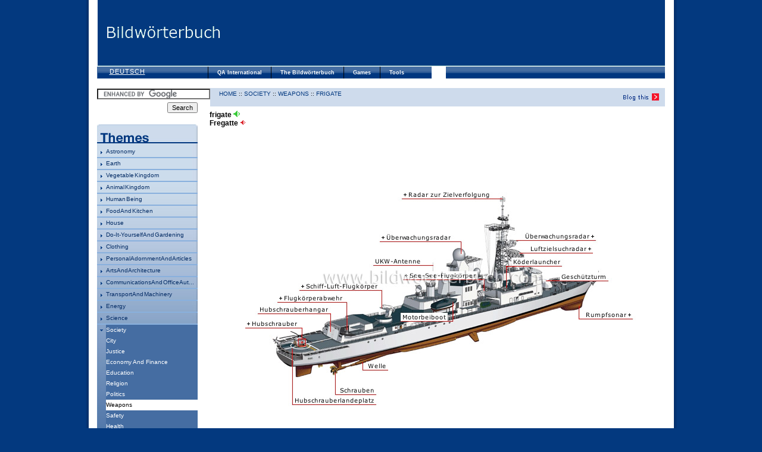

--- FILE ---
content_type: text/html; charset=UTF-8
request_url: http://www.bildwoerterbuch.com/en/society/weapons/frigate.php
body_size: 33302
content:
<!DOCTYPE html PUBLIC "-//W3C//DTD XHTML 1.0 Strict//EN"
        "http://www.w3.org/TR/xhtml1/DTD/xhtml1-strict.dtd">
<html xmlns="http://www.w3.org/1999/xhtml" xml:lang="en" lang="en">
<head>
<!--Output date : 14:11 2007-11-09, version : 3.0.21-->
<!-- -->
<meta http-equiv="content-type" name="content-type" content="text/html; charset=utf-8" />
<title>society :: weapons :: frigate image - Bildwörterbuch</title>
<script type="text/javascript" src="/includes/scripts/js/menu-haut.js"></script>
<script type="text/javascript" src="/includes/scripts/js/AC_RunActiveContent.js"></script>
<script type="text/javascript" src="/includes/scripts/js/rollOver.js"></script>
<script type="text/javascript" src="/includes/scripts/js/prototype.js"></script>
<script type="text/javascript" src="/includes/scripts/js/CGDynamicMenu.js"></script>
<script type="text/javascript" src="/includes/scripts/js/truncate.js"></script>
<link href="/css/us/screen.css" rel="stylesheet" type="text/css" media="screen" />
<link href="/css/us/print.css" rel="stylesheet" type="text/css" media="print" />
<script type="text/javascript">
<!--
function uninit() {
    Event.unloadCache();
}
function init() {
    initMenu('/images/menu/', 'jpg');
}
Event.observe(window, 'load', init);
Event.observe(window, 'unload', uninit);
function MM_openBrWindow(theURL,winName,features) { //v2.0
  window.open(theURL,winName,features);
}
//-->
</script>
<script src="/includes/scripts/js/AC_RunActiveContent.js" type="text/javascript"></script>
</head>
<body>

	<div class="frame">

  
		<div class="c">
		 

<div class="h">
  <div>
  <h1><a href="/en/home"><span>Visual Dictionary Online</span></a><div style="float:right;padding-top:10px;padding-right:10px;width:728px;height:90px;"><script async src="https://pagead2.googlesyndication.com/pagead/js/adsbygoogle.js"></script>
<!-- PONs_728X90_leaderboard_TopOfAllPages -->
<ins class="adsbygoogle"
     style="display:inline-block;width:728px;height:90px"
     data-ad-client="ca-pub-7156007925185226"
     data-ad-slot="5170474158"></ins>
<script>
     (adsbygoogle = window.adsbygoogle || []).push({});
</script></div></h1>
    <div id="langue"><a href="/gesellschaft/waffen/fregatte.php" class="lienlangue">Deutsch</a></div>
  <div id="pons" class="pons"></div>
  <div class="test">
	<ul id="menu">
		<li><a href="/static/us/qa_international">QA International </a>
			<ul>
				<li><a href="/static/us/qa_international">QA International</a></li>
				<li><a href="/static/us/qa_international_highlights">Highlights</a></li>
				<li><a href="http://www.ikonet.com/en/contact.php">Contact Us</a></li>
				<li><a href="/static/us/qa_international_privacy_policy">Privacy Policy</a></li>
				<li><a href="/static/us/qa_international_terms_of_use">Terms of Use</a></li>
			</ul>		
		</li>
		<li><a href="/static/us/bildwoerterbuch_overview">The Bildwörterbuch</a>
			<ul>
				<li><a href="/static/us/bildwoerterbuch_overview">Overview</a></li>
				<li><a href="/static/us/bildwoerterbuch_behind_bildwoerterbuch">Behind the Bildwörterbuch</a></li>
				<li><a href="/static/us/bildwoerterbuch_history">History</a></li>
				<li><a href="/static/us/bildwoerterbuch_international">International</a></li>
				<li><a href="/static/us/bildwoerterbuch_help">Help</a></li>
			</ul>		
	  </li>
		<li><a href="/static/us/games_game_week">Games</a>			
			<ul>
				<li><a href="/static/us/games_game_week">Games Of The Week</a></li>
				<li><a href="/static/us/games_putitinitsplace">Put it in its place</a></li>
				<li><a href="/static/us/games_listenup">Listen Up</a></li>
				<li><a href="/static/us/games_archives">Archive</a></li>
				<!--<li><a href="/static/us/games_send_friend">Refer a Friend</a></li>-->
			</ul>
		</li>		
		<li><a href="/static/us/tools_blog_tools">Tools</a>
			<ul>
				<li><a href="/static/us/tools_blog_tools">Blog This</a></li>
				<!--<li><a href="/static/us/coming_soon">Web Tools</a></li>-->
			</ul>	
		</li>		
	</ul>	
</div>
</div>
  		</div>
			<div class="c1">
				<div class="searchbox"> <!--
<h1><span>Index</span></h1>
<div class="saisie">
<script type="text/javascript">

function reset_search(text){
	  if(document.getElementById('s_search_box').value == text){
	      document.getElementById('s_search_box').value = "Enter a word";
	  }
	  return true;
};
function blank_search(text){
	  if(document.getElementById('s_search_box').value == text){
	      document.getElementById('s_search_box').value = "";
	  }
	  return true; 	
};
</script>
    <form name="search_form" id="search_form" method="get" action="/static/us/search_results">

                <div><input class="search_box" name="s_search_box" type="text" id="s_search_box" onfocus="return  blank_search('Enter a word');" onblur="return reset_search('');" value="Enter a word" /></div>
						
        <br><div><input type="radio" style="width:auto" name="s_search_type" id="s_search_type1"  value="1" />
                                  Begins with<br>
                                    <input type="radio" style="width:auto" name="s_search_type" id="s_search_type2" checked=true value="2" />
                                  Contains<br>
                                    <input type="radio" style="width:auto" name="s_search_type" id="s_search_type3"  value="3" />
                                  Ends with</div><br>
								  
<div style="float:left; padding-top:3px;"><a href="/static/us/search_help" onClick="window.open('/static/us/search_help', 'searchtool','status=no, scrollbars=no, menubar=no, width=400, height=400'); return false;"><img src="/images/btn_help.jpg" alt="help"/></a></div>
        <div><input class="search_button" type="submit" id="search_button" value="Go To" alt=""/></div>
    </form>
</div>
-->


<form action="http://www.bildwoerterbuch.com/static/us/searchresults" id="cse-search-box">
  <div>
    <input type="hidden" name="cx" value="partner-pub-7156007925185226:uoired-fuv9" />
    <input type="hidden" name="cof" value="FORID:9" />
    <input type="hidden" name="ie" value="UTF-8" />
    <input type="text" name="q" size="29" /><br />
    <div style="float:right;margin-top:5px;"><input type="submit" name="sa" value="Search" /></div>
  </div>
</form>
<script type="text/javascript" src="http://www.google.de/cse/brand?form=cse-search-box&amp;lang=en"></script>

</div>
				<div class="bgThemes">
				<div class="themesearch"><span>Theme</span></div>
					
					<ul class='menuTheme'><li><a href='/en/astronomy/' class='CGTruncate open'>astronomy</a></li><li><a href='/en/earth/' class='CGTruncate open'>Earth</a></li><li><a href='/en/vegetable-kingdom/' class='CGTruncate open'>vegetable kingdom</a></li><li><a href='/en/animal-kingdom/' class='CGTruncate open'>animal kingdom</a></li><li><a href='/en/human-being/' class='CGTruncate open'>human being</a></li><li><a href='/en/food-and-kitchen/' class='CGTruncate open'>food and kitchen</a></li><li><a href='/en/house/' class='CGTruncate open'>house</a></li><li><a href='/en/do-it-yourself-and-gardening/' class='CGTruncate open'>do-it-yourself and gardening</a></li><li><a href='/en/clothing/' class='CGTruncate open'>clothing</a></li><li><a href='/en/personal-adornment-and-articles/' class='CGTruncate open'>personal adornment and articles</a></li><li><a href='/en/arts-and-architecture/' class='CGTruncate open'>arts and architecture</a></li><li><a href='/en/communications-and-office-automation/' class='CGTruncate open'>communications and office automation</a></li><li><a href='/en/transport-and-machinery/' class='CGTruncate open'>transport and machinery</a></li><li><a href='/en/energy/' class='CGTruncate open'>energy</a></li><li><a href='/en/science/' class='CGTruncate open'>science</a></li></ul><ul class='menuThemeOpen'><li class='ouvert'><a href='/en/society/' class='CGTruncate'>society</a></li><li><a href='/en/society/city/' class='CGTruncate'>city</a></li><li><a href='/en/society/justice/' class='CGTruncate'>justice</a></li><li><a href='/en/society/economy-and-finance/' class='CGTruncate'>economy and finance</a></li><li><a href='/en/society/education/' class='CGTruncate'>education</a></li><li><a href='/en/society/religion/' class='CGTruncate'>religion</a></li><li><a href='/en/society/politics/' class='CGTruncate'>politics</a></li><li class='CGTruncate highlight'>weapons</a></li><li><a href='/en/society/safety/' class='CGTruncate'>safety</a></li><li><a href='/en/society/health/' class='CGTruncate'>health</a></li></ul><ul class='menuTheme'><li><a href='/en/sports-and-games/' class='CGTruncate open'>sports and games</a></li>					
					</ul>
				<br/><br/>
				<div class="feedback">
				<div style="margin-left:5px;">
<a href="/static/us/contact">Your feedback</a><br/>
<a href="/static/us/bildwoerterbuch_help">Help</a></p>
</div>
<br>

<DIV style="width:160px; height:600px; position:relative;">


</DIV>  				</div>
				</div>
			</div>
			<div class="c2">
			<div class="breadcrumb">
			
							   <span class="breadcrumb"><a href="/en/home">HOME</a> :: <a href="/en/society/">society</a> :: <a href="/en/society/weapons/">weapons</a> :: <a href="/en/society/weapons/frigate.php">frigate</a></span>
			
							   <span class="blog"><a href="/static/us/blog_this?id=en/society/weapons/frigate.php&title=frigate&screenshot=/images/all/fregatte-79270&icon=Icons/Ecran/ICE7927_0"><img src="/images/blog_this.jpg" alt="Blog this" width="70" height="20" /></a></span>
				   <!-- <span class="blog"><a href="/blog-this.php?id=astronomy/celestial-bodies/planets-satellites&title=planets and satellites"><img src="/images/blog_this.jpg" alt="Blog this" width="70" height="20" /></a></span>-->					</div>
				<div class="descript">				
						<h4 class="top">frigate <a href="/static/us/pronunciation/index/us/7927/7927" onclick="MM_openBrWindow('/static/us/pronunciation/index/us/7927/7927','popup','status=yes,scrollbars=no,width=313,height=484'); return false"><img src="/images/speaker-vert.gif" alt="click to hear : frigate" border="0" width="11" height="11" /></a></h4>
						<h4 class="top">Fregatte <a href="/static/us/pronunciation/index/all/7927/7927" onclick="MM_openBrWindow('/static/us/pronunciation/index/all/7927/7927','popup','status=yes,scrollbars=no,width=313,height=484'); return false"><img src="/images/speaker.jpg" alt="click to hear : Fregatte" border="0" /></a></h4>
				</div>
					
					<div><img src="/images/all/fregatte-79270.jpg"  alt='frigate image' usemap='#Map2' title='frigate image' width="800" />				
					
					<map name="Map2" id="Map2">						
					<area shape='rect' coords='342,308,421,322' href='#Motorbeiboot1' title='Motorbeiboot'/><area shape='rect' coords='346,238,471,252' href='#See-See-Flugkörper2' title='See-See-Flugkörper'/><area shape='rect' coords='650,304,732,318' href='#Rumpfsonar3' title='Rumpfsonar'/><area shape='rect' coords='528,215,613,229' href='#Köderlauncher4' title='Köderlauncher'/><area shape='rect' coords='609,240,691,254' href='#Geschützturm5' title='Geschützturm'/><area shape='rect' coords='557,193,665,207' href='#Luftzielsuchradar6' title='Luftzielsuchradar'/><area shape='rect' coords='548,172,670,186' href='#Überwachungsradar7' title='Überwachungsradar'/><area shape='rect' coords='344,102,495,116' href='#Radar zur Zielverfolgung8' title='Radar zur Zielverfolgung'/><area shape='rect' coords='307,174,429,188' href='#Überwachungsradar9' title='Überwachungsradar'/><area shape='rect' coords='284,390,321,404' href='#Welle10' title='Welle'/><area shape='rect' coords='237,431,301,445' href='#Schrauben11' title='Schrauben'/><area shape='rect' coords='161,448,301,462' href='#Hubschrauberlandeplatz12' title='Hubschrauberlandeplatz'/><area shape='rect' coords='81,319,171,333' href='#Hubschrauber13' title='Hubschrauber'/><area shape='rect' coords='102,295,223,309' href='#Hubschrauberhangar14' title='Hubschrauberhangar'/><area shape='rect' coords='135,276,247,290' href='#Flugkörperabwehr15' title='Flugkörperabwehr'/><area shape='rect' coords='172,256,306,270' href='#Schiff-Luft-Flugkörper16' title='Schiff-Luft-Flugkörper'/><area shape='rect' coords='296,214,379,228' href='#UKW-Antenne17' title='UKW-Antenne'/>						
					</map></div>



<div class="prevNext">
	<div class="previous">
		<a href="/en/society/weapons/antipersonnel-mine.php"><img src="/images/flechePrevious.gif" alt="previous" align="top"/>previous</a></div><div class="next"><a href="/en/society/weapons/frigate-2.php">next<img src="/images/flecheNext.gif" alt="next" align="top"/></a>
	</div>
</div>
					<div>
										  <script type="text/javascript">
AC_FL_RunContent( 'codebase','http://download.macromedia.com/pub/shockwave/cabs/flash/swflash.cab#version=7,0,19,0','width','786','height','135','src','/flash/SeeAlso','quality','high','pluginspage','http://www.macromedia.com/go/getflashplayer','movie','/flash/SeeAlso','flashvars','VA_7230=/Icons/Ecran/ICE7230_0.png,major types of missiles,/en/society/weapons/missiles/major-types-of-missiles.php&#38VA_27722=/Icons/Ecran/ICE27722_0.png,sonar,/en/earth/geography/remote-sensing/sonar.php&#38VA_13018=/Icons/Ecran/ICE13018_0.png,telecommunications by satellite,/en/communications-and-office-automation/communications/telecommunications-by-satellite.php&#38VA_2053=/Icons/Ecran/ICE2053_0.png,helicopter,/en/transport-and-machinery/air-transport/helicopter.php&#38VA_7230=/Icons/Ecran/ICE7230_0.png,major types of missiles,/en/society/weapons/missiles/major-types-of-missiles.php&#38VA_7230=/Icons/Ecran/ICE7230_0.png,major types of missiles,/en/society/weapons/missiles/major-types-of-missiles.php' ); //end AC cod
</script> 

<noscript><object classid="clsid:D27CDB6E-AE6D-11cf-96B8-444553540000" codebase="http://download.macromedia.com/pub/shockwave/cabs/flash/swflash.cab#version=7,0,19,0" width="786" height="135">
                          <param name="movie" value="/flash/SeeAlso.swf" />
                          <param name="quality" value="high" />
			  <param name="FlashVars" value="VA_7230=/Icons/Ecran/ICE7230_0.png,major types of missiles,/en/society/weapons/missiles/major-types-of-missiles.php&#38VA_27722=/Icons/Ecran/ICE27722_0.png,sonar,/en/earth/geography/remote-sensing/sonar.php&#38VA_13018=/Icons/Ecran/ICE13018_0.png,telecommunications by satellite,/en/communications-and-office-automation/communications/telecommunications-by-satellite.php&#38VA_2053=/Icons/Ecran/ICE2053_0.png,helicopter,/en/transport-and-machinery/air-transport/helicopter.php&#38VA_7230=/Icons/Ecran/ICE7230_0.png,major types of missiles,/en/society/weapons/missiles/major-types-of-missiles.php&#38VA_7230=/Icons/Ecran/ICE7230_0.png,major types of missiles,/en/society/weapons/missiles/major-types-of-missiles.php" />
                          <embed src="/flash/SeeAlso.swf" quality="high" pluginspage="http://www.macromedia.com/go/getflashplayer" type="application/x-shockwave-flash" width="786" height="135"></embed>
					  </object></noscript>
					  					</div>
				 <div class="c3">
				
										<div class="descript" id="Motorbeiboot1">
						
						<h4 class="top">ship’s motor boat <a href="/static/us/pronunciation/index/us/8044/8044" onclick="MM_openBrWindow('/static/us/pronunciation/index/us/8044/8044','popup','status=yes,scrollbars=no,width=313,height=484'); return false"><img src="/images/speaker-vert.gif" alt="click to hear : ship’s motor boat" border="0" width="11" height="11" /></a></h4>
						<h4 class="top">Motorbeiboot <a href="/static/us/pronunciation/index/all/8044/8044" onclick="MM_openBrWindow('/static/us/pronunciation/index/all/8044/8044','popup','status=yes,scrollbars=no,width=313,height=484'); return false"><img src="/images/speaker.jpg" alt="click to hear : Motorbeiboot" border="0" /></a></h4>
						</div>						<div class="descript" id="See-See-Flugkörper2">
						
						<h4 class="top">sea-to-sea missile <a href="/static/us/pronunciation/index/us/8297/8297" onclick="MM_openBrWindow('/static/us/pronunciation/index/us/8297/8297','popup','status=yes,scrollbars=no,width=313,height=484'); return false"><img src="/images/speaker-vert.gif" alt="click to hear : sea-to-sea missile" border="0" width="11" height="11" /></a></h4>
						<h4 class="top">See-See-Flugkörper <a href="/static/us/pronunciation/index/all/8297/8297" onclick="MM_openBrWindow('/static/us/pronunciation/index/all/8297/8297','popup','status=yes,scrollbars=no,width=313,height=484'); return false"><img src="/images/speaker.jpg" alt="click to hear : See-See-Flugkörper" border="0" /></a></h4>
						<div class='imgContenu'><a href='/en/society/weapons/missiles/major-types-of-missiles.php'><img src='/Icons/Ecran/ICE7230_0.png' alt='major types of missiles image' width='84' height='66' title='major types of missiles image' /></a><br /><a href='/en/society/weapons/missiles/major-types-of-missiles.php'>major types of missiles</a><br style='clear: both;'/></div></div>						<div class="descript" id="Rumpfsonar3">
						
						<h4 class="top">hull sonar <a href="/static/us/pronunciation/index/us/8001/8001" onclick="MM_openBrWindow('/static/us/pronunciation/index/us/8001/8001','popup','status=yes,scrollbars=no,width=313,height=484'); return false"><img src="/images/speaker-vert.gif" alt="click to hear : hull sonar" border="0" width="11" height="11" /></a></h4>
						<h4 class="top">Rumpfsonar <a href="/static/us/pronunciation/index/all/8001/8001" onclick="MM_openBrWindow('/static/us/pronunciation/index/all/8001/8001','popup','status=yes,scrollbars=no,width=313,height=484'); return false"><img src="/images/speaker.jpg" alt="click to hear : Rumpfsonar" border="0" /></a></h4>
						<div class='imgContenu'><a href='/en/earth/geography/remote-sensing/sonar.php'><img src='/Icons/Ecran/ICE27722_0.png' alt='sonar image' width='84' height='66' title='sonar image' /></a><br /><a href='/en/earth/geography/remote-sensing/sonar.php'>sonar</a><br style='clear: both;'/></div></div>						<div class="descript" id="Köderlauncher4">
						
						<h4 class="top">decoy launcher <a href="/static/us/pronunciation/index/us/8267/8267" onclick="MM_openBrWindow('/static/us/pronunciation/index/us/8267/8267','popup','status=yes,scrollbars=no,width=313,height=484'); return false"><img src="/images/speaker-vert.gif" alt="click to hear : decoy launcher" border="0" width="11" height="11" /></a></h4>
						<h4 class="top">Köderlauncher <a href="/static/us/pronunciation/index/all/8267/8267" onclick="MM_openBrWindow('/static/us/pronunciation/index/all/8267/8267','popup','status=yes,scrollbars=no,width=313,height=484'); return false"><img src="/images/speaker.jpg" alt="click to hear : Köderlauncher" border="0" /></a></h4>
						</div>						<div class="descript" id="Geschützturm5">
						
						<h4 class="top">turret <a href="/static/us/pronunciation/index/us/4873/7942" onclick="MM_openBrWindow('/static/us/pronunciation/index/us/4873/7942','popup','status=yes,scrollbars=no,width=313,height=484'); return false"><img src="/images/speaker-vert.gif" alt="click to hear : turret" border="0" width="11" height="11" /></a></h4>
						<h4 class="top">Geschützturm <a href="/static/us/pronunciation/index/all/7942/7942" onclick="MM_openBrWindow('/static/us/pronunciation/index/all/7942/7942','popup','status=yes,scrollbars=no,width=313,height=484'); return false"><img src="/images/speaker.jpg" alt="click to hear : Geschützturm" border="0" /></a></h4>
						</div>						<div class="descript" id="Luftzielsuchradar6">
						
						<h4 class="top">air search radar <a href="/static/us/pronunciation/index/us/7956/7956" onclick="MM_openBrWindow('/static/us/pronunciation/index/us/7956/7956','popup','status=yes,scrollbars=no,width=313,height=484'); return false"><img src="/images/speaker-vert.gif" alt="click to hear : air search radar" border="0" width="11" height="11" /></a></h4>
						<h4 class="top">Luftzielsuchradar <a href="/static/us/pronunciation/index/all/7956/7956" onclick="MM_openBrWindow('/static/us/pronunciation/index/all/7956/7956','popup','status=yes,scrollbars=no,width=313,height=484'); return false"><img src="/images/speaker.jpg" alt="click to hear : Luftzielsuchradar" border="0" /></a></h4>
						</div>						<div class="descript" id="Überwachungsradar7">
						
						<h4 class="top">surface surveillance radar <a href="/static/us/pronunciation/index/us/8252/8252" onclick="MM_openBrWindow('/static/us/pronunciation/index/us/8252/8252','popup','status=yes,scrollbars=no,width=313,height=484'); return false"><img src="/images/speaker-vert.gif" alt="click to hear : surface surveillance radar" border="0" width="11" height="11" /></a></h4>
						<h4 class="top">Überwachungsradar <a href="/static/us/pronunciation/index/all/8252/8252" onclick="MM_openBrWindow('/static/us/pronunciation/index/all/8252/8252','popup','status=yes,scrollbars=no,width=313,height=484'); return false"><img src="/images/speaker.jpg" alt="click to hear : Überwachungsradar" border="0" /></a></h4>
						</div>						<div class="descript" id="Radar zur Zielverfolgung8">
						
						<h4 class="top">target detection radar <a href="/static/us/pronunciation/index/us/8222/8222" onclick="MM_openBrWindow('/static/us/pronunciation/index/us/8222/8222','popup','status=yes,scrollbars=no,width=313,height=484'); return false"><img src="/images/speaker-vert.gif" alt="click to hear : target detection radar" border="0" width="11" height="11" /></a></h4>
						<h4 class="top">Radar zur Zielverfolgung <a href="/static/us/pronunciation/index/all/8222/8222" onclick="MM_openBrWindow('/static/us/pronunciation/index/all/8222/8222','popup','status=yes,scrollbars=no,width=313,height=484'); return false"><img src="/images/speaker.jpg" alt="click to hear : Radar zur Zielverfolgung" border="0" /></a></h4>
						</div>						<div class="descript" id="Überwachungsradar9">
						
						<h4 class="top">surveillance radar <a href="/static/us/pronunciation/index/us/8237/8237" onclick="MM_openBrWindow('/static/us/pronunciation/index/us/8237/8237','popup','status=yes,scrollbars=no,width=313,height=484'); return false"><img src="/images/speaker-vert.gif" alt="click to hear : surveillance radar" border="0" width="11" height="11" /></a></h4>
						<h4 class="top">Überwachungsradar <a href="/static/us/pronunciation/index/all/8252/8237" onclick="MM_openBrWindow('/static/us/pronunciation/index/all/8252/8237','popup','status=yes,scrollbars=no,width=313,height=484'); return false"><img src="/images/speaker.jpg" alt="click to hear : Überwachungsradar" border="0" /></a></h4>
						<div class='imgContenu'><a href='/en/communications-and-office-automation/communications/telecommunications-by-satellite.php'><img src='/Icons/Ecran/ICE13018_0.png' alt='telecommunications by satellite image' width='84' height='66' title='telecommunications by satellite image' /></a><br /><a href='/en/communications-and-office-automation/communications/telecommunications-by-satellite.php'>telecommunications by satellite</a><br style='clear: both;'/></div></div>						<div class="descript" id="Welle10">
						
						<h4 class="top">shaft <a href="/static/us/pronunciation/index/us/6356/8149" onclick="MM_openBrWindow('/static/us/pronunciation/index/us/6356/8149','popup','status=yes,scrollbars=no,width=313,height=484'); return false"><img src="/images/speaker-vert.gif" alt="click to hear : shaft" border="0" width="11" height="11" /></a></h4>
						<h4 class="top">Welle <a href="/static/us/pronunciation/index/all/7399/8149" onclick="MM_openBrWindow('/static/us/pronunciation/index/all/7399/8149','popup','status=yes,scrollbars=no,width=313,height=484'); return false"><img src="/images/speaker.jpg" alt="click to hear : Welle" border="0" /></a></h4>
						</div>						<div class="descript" id="Schrauben11">
						
						<h4 class="top">propellers <a href="/static/us/pronunciation/index/us/8134/8134" onclick="MM_openBrWindow('/static/us/pronunciation/index/us/8134/8134','popup','status=yes,scrollbars=no,width=313,height=484'); return false"><img src="/images/speaker-vert.gif" alt="click to hear : propellers" border="0" width="11" height="11" /></a></h4>
						<h4 class="top">Schrauben <a href="/static/us/pronunciation/index/all/8134/8134" onclick="MM_openBrWindow('/static/us/pronunciation/index/all/8134/8134','popup','status=yes,scrollbars=no,width=313,height=484'); return false"><img src="/images/speaker.jpg" alt="click to hear : Schrauben" border="0" /></a></h4>
						</div>						<div class="descript" id="Hubschrauberlandeplatz12">
						
						<h4 class="top">helicopter flight deck <a href="/static/us/pronunciation/index/us/8119/8119" onclick="MM_openBrWindow('/static/us/pronunciation/index/us/8119/8119','popup','status=yes,scrollbars=no,width=313,height=484'); return false"><img src="/images/speaker-vert.gif" alt="click to hear : helicopter flight deck" border="0" width="11" height="11" /></a></h4>
						<h4 class="top">Hubschrauberlandeplatz <a href="/static/us/pronunciation/index/all/8119/8119" onclick="MM_openBrWindow('/static/us/pronunciation/index/all/8119/8119','popup','status=yes,scrollbars=no,width=313,height=484'); return false"><img src="/images/speaker.jpg" alt="click to hear : Hubschrauberlandeplatz" border="0" /></a></h4>
						</div>						<div class="descript" id="Hubschrauber13">
						
						<h4 class="top">helicopter <a href="/static/us/pronunciation/index/us/2053/7986" onclick="MM_openBrWindow('/static/us/pronunciation/index/us/2053/7986','popup','status=yes,scrollbars=no,width=313,height=484'); return false"><img src="/images/speaker-vert.gif" alt="click to hear : helicopter" border="0" width="11" height="11" /></a></h4>
						<h4 class="top">Hubschrauber <a href="/static/us/pronunciation/index/all/2053/7986" onclick="MM_openBrWindow('/static/us/pronunciation/index/all/2053/7986','popup','status=yes,scrollbars=no,width=313,height=484'); return false"><img src="/images/speaker.jpg" alt="click to hear : Hubschrauber" border="0" /></a></h4>
						<div class='imgContenu'><a href='/en/transport-and-machinery/air-transport/helicopter.php'><img src='/Icons/Ecran/ICE2053_0.png' alt='helicopter image' width='84' height='66' title='helicopter image' /></a><br /><a href='/en/transport-and-machinery/air-transport/helicopter.php'>helicopter</a><br style='clear: both;'/></div></div>						<div class="descript" id="Hubschrauberhangar14">
						
						<h4 class="top">helicopter hangar <a href="/static/us/pronunciation/index/us/7971/7971" onclick="MM_openBrWindow('/static/us/pronunciation/index/us/7971/7971','popup','status=yes,scrollbars=no,width=313,height=484'); return false"><img src="/images/speaker-vert.gif" alt="click to hear : helicopter hangar" border="0" width="11" height="11" /></a></h4>
						<h4 class="top">Hubschrauberhangar <a href="/static/us/pronunciation/index/all/7971/7971" onclick="MM_openBrWindow('/static/us/pronunciation/index/all/7971/7971','popup','status=yes,scrollbars=no,width=313,height=484'); return false"><img src="/images/speaker.jpg" alt="click to hear : Hubschrauberhangar" border="0" /></a></h4>
						</div>						<div class="descript" id="Flugkörperabwehr15">
						
						<h4 class="top">antimissile self-defense <a href="/static/us/pronunciation/index/us/8104/8104" onclick="MM_openBrWindow('/static/us/pronunciation/index/us/8104/8104','popup','status=yes,scrollbars=no,width=313,height=484'); return false"><img src="/images/speaker-vert.gif" alt="click to hear : antimissile self-defense" border="0" width="11" height="11" /></a></h4>
						<h4 class="top">Flugkörperabwehr <a href="/static/us/pronunciation/index/all/8104/8104" onclick="MM_openBrWindow('/static/us/pronunciation/index/all/8104/8104','popup','status=yes,scrollbars=no,width=313,height=484'); return false"><img src="/images/speaker.jpg" alt="click to hear : Flugkörperabwehr" border="0" /></a></h4>
						<div class='imgContenu'><a href='/en/society/weapons/missiles/major-types-of-missiles.php'><img src='/Icons/Ecran/ICE7230_0.png' alt='major types of missiles image' width='84' height='66' title='major types of missiles image' /></a><br /><a href='/en/society/weapons/missiles/major-types-of-missiles.php'>major types of missiles</a><br style='clear: both;'/></div></div>						<div class="descript" id="Schiff-Luft-Flugkörper16">
						
						<h4 class="top">antiaircraft missile <a href="/static/us/pronunciation/index/us/8089/8089" onclick="MM_openBrWindow('/static/us/pronunciation/index/us/8089/8089','popup','status=yes,scrollbars=no,width=313,height=484'); return false"><img src="/images/speaker-vert.gif" alt="click to hear : antiaircraft missile" border="0" width="11" height="11" /></a></h4>
						<h4 class="top">Schiff-Luft-Flugkörper <a href="/static/us/pronunciation/index/all/8089/8089" onclick="MM_openBrWindow('/static/us/pronunciation/index/all/8089/8089','popup','status=yes,scrollbars=no,width=313,height=484'); return false"><img src="/images/speaker.jpg" alt="click to hear : Schiff-Luft-Flugkörper" border="0" /></a></h4>
						<div class='imgContenu'><a href='/en/society/weapons/missiles/major-types-of-missiles.php'><img src='/Icons/Ecran/ICE7230_0.png' alt='major types of missiles image' width='84' height='66' title='major types of missiles image' /></a><br /><a href='/en/society/weapons/missiles/major-types-of-missiles.php'>major types of missiles</a><br style='clear: both;'/></div></div>						<div class="descript" id="UKW-Antenne17">
						
						<h4 class="top">VHF antenna <a href="/static/us/pronunciation/index/us/8074/8074" onclick="MM_openBrWindow('/static/us/pronunciation/index/us/8074/8074','popup','status=yes,scrollbars=no,width=313,height=484'); return false"><img src="/images/speaker-vert.gif" alt="click to hear : VHF antenna" border="0" width="11" height="11" /></a></h4>
						<h4 class="top">UKW-Antenne <a href="/static/us/pronunciation/index/all/8074/8074" onclick="MM_openBrWindow('/static/us/pronunciation/index/all/8074/8074','popup','status=yes,scrollbars=no,width=313,height=484'); return false"><img src="/images/speaker.jpg" alt="click to hear : UKW-Antenne" border="0" /></a></h4>
						</div>				
			  </div>
				<div class="c4">
					<div class="pub"> <!--
 <div style="text-align: right;padding-right:2px">
		<a href="http://www.ikonet.com/en/"><img src="/images/LogoPoweredByIkonet.png" alt="Powered by ikonet.com" title="Powered by ikonet.com" width="146" height="14"></a>
</div>
-->

<div class="advertising left">

	<script async src="https://pagead2.googlesyndication.com/pagead/js/adsbygoogle.js"></script>
<!-- PONs_300x250_BigBox1_TopOfAllPages -->
<ins class="adsbygoogle"
     style="display:inline-block;width:300px;height:250px"
     data-ad-client="ca-pub-7156007925185226"
     data-ad-slot="9657437831"></ins>
<script>
     (adsbygoogle = window.adsbygoogle || []).push({});
</script>


<script async src="https://pagead2.googlesyndication.com/pagead/js/adsbygoogle.js"></script>
<!-- PONs_300x250_BigBox2_TopOfAllPages -->
<ins class="adsbygoogle"
     style="display:inline-block;width:300px;height:250px"
     data-ad-client="ca-pub-7156007925185226"
     data-ad-slot="5746182922"></ins>
<script>
     (adsbygoogle = window.adsbygoogle || []).push({});
</script>

<!--<script type="text/javascript"
src="http://pagead2.googlesyndication.com/pagead/show_ads.js">
</script>-->


</div>
<div id="INV1"></div>
</div>
				</div>
			</div>
			<br style="clear:both" />
		</div>
		<div class="f"><input type="hidden" name="IL_RELATED_TAGS" value="1"/>
<div id="nav_footer">
	<a href="/static/us/qa_international_advertising">Advertising info</a>
	&nbsp;&nbsp;&nbsp;&nbsp;&nbsp;&nbsp;&nbsp;&nbsp;&nbsp;&nbsp;&nbsp;&nbsp;&nbsp;&nbsp;&nbsp;&nbsp;&nbsp;&nbsp;&nbsp;&nbsp;&nbsp;&nbsp;&nbsp;&nbsp;&nbsp;&nbsp;&nbsp;&nbsp;&nbsp;&nbsp;&nbsp;&nbsp;&nbsp;&nbsp;&nbsp;&nbsp;&nbsp;&nbsp;&nbsp;&nbsp;&nbsp;&nbsp;&nbsp;&nbsp;&nbsp;&nbsp;&nbsp;&nbsp;
	<a href="http://www.ikonet.com/en/contact.php">Contact us</a>
	&nbsp;&nbsp;&nbsp;&nbsp;&nbsp;&nbsp;&nbsp;&nbsp;&nbsp;&nbsp;&nbsp;&nbsp;&nbsp;&nbsp;&nbsp;&nbsp;&nbsp;&nbsp;&nbsp;&nbsp;&nbsp;&nbsp;&nbsp;&nbsp;&nbsp;&nbsp;&nbsp;&nbsp;&nbsp;&nbsp;&nbsp;&nbsp;&nbsp;&nbsp;&nbsp;&nbsp;&nbsp;&nbsp;&nbsp;&nbsp;&nbsp;&nbsp;&nbsp;&nbsp;&nbsp;&nbsp;&nbsp;&nbsp;
	<a href="/static/us/qa_international_privacy_policy">Privacy Policy</a>
	&nbsp;&nbsp;&nbsp;&nbsp;&nbsp;&nbsp;&nbsp;&nbsp;&nbsp;&nbsp;&nbsp;&nbsp;&nbsp;&nbsp;&nbsp;&nbsp;&nbsp;&nbsp;&nbsp;&nbsp;&nbsp;&nbsp;&nbsp;&nbsp;&nbsp;&nbsp;&nbsp;&nbsp;&nbsp;&nbsp;&nbsp;&nbsp;&nbsp;&nbsp;&nbsp;&nbsp;&nbsp;&nbsp;&nbsp;&nbsp;&nbsp;&nbsp;&nbsp;&nbsp;&nbsp;&nbsp;&nbsp;&nbsp;
	<a href="/static/us/qa_international_terms_of_use">Terms of use</a>
</div>
<br /><br style="clear:both" />
<div class="advertising"></div>
<br>
<div class="cyberliens"><a href="http://www.ikonet.com/en/">Powered by ikonet.com</a><br /><a href="http://www.qa-international.com/" onclick="window.open(this.href); return false;">&copy; QA INTERNATIONAL 2026</a></div>
<br style="clear:both" />
</div>
	</div>
	<script type="text/javascript"> 
var gaJsHost = (("https:" == document.location.protocol) ? "https://ssl." : "http://www.");
document.write(unescape("%3Cscript src='" + gaJsHost + "google-analytics.com/ga.js' type='text/javascript'%3E%3C/script%3E"));
</script>
<script type="text/javascript">
var pageTracker = _gat._getTracker("UA-3846080-3");
pageTracker._trackPageview();
</script>
</body>
</html>


--- FILE ---
content_type: text/html; charset=utf-8
request_url: https://www.google.com/recaptcha/api2/aframe
body_size: 119
content:
<!DOCTYPE HTML><html><head><meta http-equiv="content-type" content="text/html; charset=UTF-8"></head><body><script nonce="p3zvrB_EEH-2MLR0GE60ew">/** Anti-fraud and anti-abuse applications only. See google.com/recaptcha */ try{var clients={'sodar':'https://pagead2.googlesyndication.com/pagead/sodar?'};window.addEventListener("message",function(a){try{if(a.source===window.parent){var b=JSON.parse(a.data);var c=clients[b['id']];if(c){var d=document.createElement('img');d.src=c+b['params']+'&rc='+(localStorage.getItem("rc::a")?sessionStorage.getItem("rc::b"):"");window.document.body.appendChild(d);sessionStorage.setItem("rc::e",parseInt(sessionStorage.getItem("rc::e")||0)+1);localStorage.setItem("rc::h",'1769425559084');}}}catch(b){}});window.parent.postMessage("_grecaptcha_ready", "*");}catch(b){}</script></body></html>